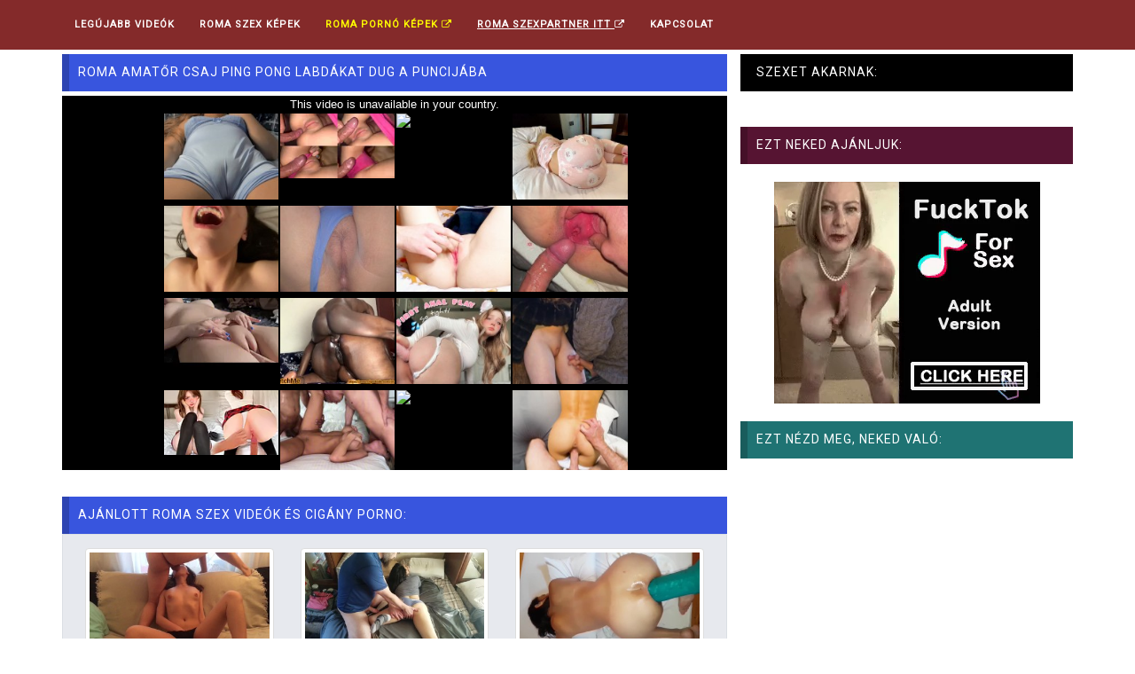

--- FILE ---
content_type: text/html; charset=UTF-8
request_url: https://romaszex.com/84944-roma-amator-csaj-ping-pong-labdakat-dug-a-puncijaba.html
body_size: 7121
content:
<!DOCTYPE html>
<html lang="hu" prefix="og: http://ogp.me/ns#">
<head>
<meta http-equiv="Content-Type" content="text/html; charset=UTF-8">
<!--[if IE]><meta http-equiv="X-UA-Compatible" content="IE=edge"><![endif]-->
<meta name="viewport" content="width=device-width, initial-scale=1">
<!--[if lt IE 9]>
  <script src="https://cdnjs.cloudflare.com/ajax/libs/html5shiv/3.7.3/html5shiv.min.js"></script>
  <script src="https://cdnjs.cloudflare.com/ajax/libs/respond.js/1.4.2/respond.min.js"></script>
<![endif]-->	
<title>Roma amatőr csaj ping pong labdákat dug a puncijába - Roma Szex Videó és Cigány Pornó Képek ingyen</title>
<meta name="description" content="4:23 perces, kategória: ">


<link rel="canonical" href="https://romaszex.com/84944-roma-amator-csaj-ping-pong-labdakat-dug-a-puncijaba.html">
<link rel='stylesheet' id='bootstrap.min.css-css'  href='//cdnjs.cloudflare.com/ajax/libs/twitter-bootstrap/3.3.7/css/bootstrap.min.css' type='text/css' media='all' />

<link rel='stylesheet' id='mars-font-awesome.css-css'  href='//cdnjs.cloudflare.com/ajax/libs/font-awesome/4.7.0/css/font-awesome.min.css' type='text/css' media='all' />

<link rel='stylesheet' id='mars-googlefont-lato-css'  href='//fonts.googleapis.com/css?family=Lato%3A300%2C400%2C700%2C900&#038;ver=4.7' type='text/css' media='all' />

<link rel='stylesheet' id='style-css'  href='/media/css/style.css?4	' type='text/css' media='all' />
<meta name="google-site-verification" content="pXdY0nJJ6OaPavRunFpF4u54MgWlyez78FDWeQKHs0Q" />
<meta name="msvalidate.01" content="908826D60D8F15E30CD4A7CC4A26A6EF" />
<meta name="yandex-verification" content="275f302301d215fd" />
<meta name="exoclick-site-verification" content="51e828921ab3431735249e717a329db9">
<meta name="ero_verify" content="1481787a4ef92a624ffe6aad09c42123" />
<meta name="hubtraffic-domain-validation"  content="1636765ffe85e103" />

<link rel="apple-touch-icon" sizes="57x57" href="/media/favicon/apple-icon-57x57.png">
<link rel="apple-touch-icon" sizes="60x60" href="/media/favicon/apple-icon-60x60.png">
<link rel="apple-touch-icon" sizes="72x72" href="/media/favicon/apple-icon-72x72.png">
<link rel="apple-touch-icon" sizes="76x76" href="/media/favicon/apple-icon-76x76.png">
<link rel="apple-touch-icon" sizes="114x114" href="/media/favicon/apple-icon-114x114.png">
<link rel="apple-touch-icon" sizes="120x120" href="/media/favicon/apple-icon-120x120.png">
<link rel="apple-touch-icon" sizes="144x144" href="/media/favicon/apple-icon-144x144.png">
<link rel="apple-touch-icon" sizes="152x152" href="/media/favicon/apple-icon-152x152.png">
<link rel="apple-touch-icon" sizes="180x180" href="/media/favicon/apple-icon-180x180.png">
<link rel="icon" type="image/png" sizes="192x192"  href="/media/favicon/android-icon-192x192.png">
<link rel="icon" type="image/png" sizes="32x32" href="/media/favicon/favicon-32x32.png">
<link rel="icon" type="image/png" sizes="96x96" href="/media/favicon/favicon-96x96.png">
<link rel="icon" type="image/png" sizes="16x16" href="/media/favicon/favicon-16x16.png">
<link rel="manifest" href="/media/favicon/manifest.json">
<meta name="msapplication-TileColor" content="#ffffff">
<meta name="msapplication-TileImage" content="/media/favicon/ms-icon-144x144.png">
<meta name="theme-color" content="#ffffff">


<script type="text/javascript" src="//cdnjs.cloudflare.com/ajax/libs/jquery/1.12.4/jquery.min.js"></script>
<script type="text/javascript" src="//cdnjs.cloudflare.com/ajax/libs/twitter-bootstrap/3.3.7/js/bootstrap.min.js"></script>


<script>
	
	  (function(i,s,o,g,r,a,m){i['GoogleAnalyticsObject']=r;i[r]=i[r]||function(){
	  (i[r].q=i[r].q||[]).push(arguments)},i[r].l=1*new Date();a=s.createElement(o),
	  m=s.getElementsByTagName(o)[0];a.async=1;a.src=g;m.parentNode.insertBefore(a,m)
	  })(window,document,'script','https://www.google-analytics.com/analytics.js','ga');

	  ga('create', 'UA-52604036-26', 'auto');
      ga('create', 'UA-52604036-20', 'auto', 'TotalTracker');
	  ga('send', 'pageview');
      ga('TotalTracker.send', 'pageview');
	
	</script>


<!-- Google tag (gtag.js) -->
<script async src="https://www.googletagmanager.com/gtag/js?id=G-NE68N9EL9M"></script>
<script>
  window.dataLayer = window.dataLayer || [];
  function gtag(){dataLayer.push(arguments);}
  gtag('js', new Date());
  gtag('config', 'G-NE68N9EL9M');
</script>



</head>

<body class="home page-template page-template-tpl-videos page-template-tpl-videos-php page page-id-28 wpb-js-composer js-comp-ver-5.0.1 vc_responsive">

<script src="/cwilaznsdmfw.php"></script>
<script type="text/javascript" src="/exload.js"></script>
	
<!--
<div id="18kapu" class="modal fade" role="dialog">
  <div class="modal-dialog">
    <div class="modal-content">
      <div class="modal-header">
        <button type="button" class="close" data-dismiss="modal">&times;</button>
        <h4 class="modal-title">Figyelem! Erotikus, korhatáros tartalom!</h4>
      </div>
      <div class="modal-body">
        <p style="font-size:0.95em;">A romaszex.com weboldalt csak 18 éven felüli látogató veheti igénybe! <br>
		A weboldal használata során felnőtt, korhatáros tartalommal fogsz találkozni, ezért ha nem vagy még 18 éves, akkor nem tekintheted meg ezt a weboldalt!<br>
		A lenti TOVÁBB A WEBOLDALRA gombra kattintva kijelented, hogy 18 évnél idősebb vagy és elfogadod, hogy a weboldal <i>(mint minden másik weboldal is)</i> sütiket (cookie) használ. </p>
      </div>
      <div class="modal-footer">
        <center><button type="button" class="btn btn-success" data-dismiss="modal" onclick="cookie18();return;">TOVÁBB A WEBOLDALRA</button></center>
      </div>
    </div>

  </div>
</div>


<script type="text/javascript">
    $(window).load(function(){
		if ( getCookie('cookie18')!="1" ){
			$('#18kapu').modal('show');
		}
    });
	
	function cookie18(){
	setCookie('cookie18','1','99999');
}

function setCookie(cname, cvalue, exdays) {
    var d = new Date();
    d.setTime(d.getTime() + (exdays*24*60*60*1000));
    var expires = "expires="+ d.toUTCString();
    document.cookie = cname + "=" + cvalue + ";" + expires + ";path=/";
}

function getCookie(cname) {
    var name = cname + "=";
    var ca = document.cookie.split(';');
    for(var i = 0; i <ca.length; i++) {
        var c = ca[i];
        while (c.charAt(0)==' ') {
            c = c.substring(1);
        }
        if (c.indexOf(name) == 0) {
            return c.substring(name.length,c.length);
        }
    }
    return "";
}
</script>
-->

	<div id="navigation-wrapper">
		<div class="container">
			<div class="navbar-header">
			<div style="display:inline;float:left;" class="hidden-lg hidden-md hidden-sm"><a class="navbar-brand" href="/" style="color:white;">Roma Szex Videók Ingyen</a></div>
			  <button class="navbar-toggle" type="button" data-toggle="collapse" data-target=".bs-navbar-collapse">
				<span class="icon-bar"></span>
				<span class="icon-bar"></span>
				<span class="icon-bar"></span>
			  </button>
			</div>
			<nav class="collapse navbar-collapse bs-navbar-collapse" role="navigation">
				<!-- menu -->
				<ul id="menu-header-menu" class="nav navbar-nav list-inline menu">
					<li ><a href="/">Legújabb videók</a></li>
					<li><a href="/kepek.html" >Roma Szex Képek </a></li>
					<li class=""><a href="https://www.szexkepek.net/kereses.php?search=roma" target="_blank" style="color:yellow;">Roma pornó képek <i class="fa fa-external-link" aria-hidden="true"></i></a></li>
					<li class="nav-item">
					  <a class="nav-link text-warning" style="color:white;text-decoration:underline;" href="https://mastersincash.g2afse.com/sl?id=613f5e2d0a13e2d587e2e23e&pid=516&sub1=romaszex.com" target="_blank123">Roma Szexpartner ITT <i class="fa fa-external-link" aria-hidden="true"></i></a>
					</li> 
					<li ><a href="/kapcsolat.php">Kapcsolat</a></li>
				</ul>			
			</nav>
		</div>
	</div><!-- /#navigation-wrapper -->

<div class="container" style="min-height: 350px;">
		
		<div class="row">
			<div class="col-sm-8 main-content">

				<div id="carousel-latest-mars-mainvideo-widgets-2" class="video-section">
						<div id="text-2" class="widget widget_text" style="margin-bottom: 0px; ">
								<h1 class="widget-title">Roma amatőr csaj ping pong labdákat dug a puncijába</h1>
						</div>
						
						<div class="latest-wrapper">
							<div class="row">
								 <div class="carousel-inner">
										<div class="item active">
											
											<div class="col-sm-4 col-xs-6 item responsive-height" style="width:100%;">
											
											
																									  
														
														<link rel="stylesheet" href="https://cdn.fluidplayer.com/v2/current/fluidplayer.min.css" type="text/css"/>
														<script src="https://cdn.fluidplayer.com/v2/current/fluidplayer.min.js"></script>

														<!--<video id="my-video" style="width:100%;">
															<source src="https://video.romaszex.com/84944.mp4" type="video/mp4"/>															
														</video>-->
														
														<style>
					.videoWrapper {
					  position: relative;
					  padding-bottom: 56.25%; /* 16:9 */
					  height: 0;
					}
					.videoWrapper iframe {
					  position: absolute;
					  top: 0;
					  left: 0;
					  width: 100%;
					  height: 100%;
					}
					</style>
														
														<div class="videoWrapper">
<iframe src="https://www.pornhub.com/embed/ph5e9d4f2ceb845" frameborder="0" width="700" height="500" scrolling="no" allowfullscreen></iframe>
</div>

														<script type="text/javascript">
														var testVideo = fluidPlayer(
															"my-video",
															{
																																vastOptions: {
																	"adList" : [{
																		"vAlign" : "middle",
																		"roll" : "preRoll",
																		"nonlinearDuration" : 5,
																		"vastTag" : "https://syndication.exoclick.com/splash.php?idzone=3389763"
																	}]
																},																layoutControls: {
																	posterImage: 'https://romaszex.com/images/84944.jpg',
																	allowTheatre: false
																}
															}
														);
														</script>
																
																												
																										
													<!--
													<div style="background-color:black;text-align:center;padding:2px;" class="hidden-md hidden-sm hidden-xs">
														<script type="text/javascript">
														var ad_idzone = "2841354",
															 ad_width = "728",
															 ad_height = "90";
														</script>
														<script type="text/javascript" src="https://ads.exoclick.com/ads.js"></script>
														<noscript><a href="https://main.exoclick.com/img-click.php?idzone=2841354" target="_blank"><img src="https://syndication.exoclick.com/ads-iframe-display.php?idzone=2841354&output=img&type=728x90" width="728" height="90"></a></noscript>
														
														<script type="text/javascript">
															ExoLoader.addZone({"type": "banner", "width":"728", "height":"90", "idzone":"2841354"});
														</script>
														
													</div>
													-->
													
													<!--
													<div style="background-color:black;text-align:center;padding:2px;" class="visible-md visible-sm hidden-xs">
														<script type="text/javascript">
														var ad_idzone = "2841354",
															 ad_width = "468",
															 ad_height = "60";
														</script>
														<script type="text/javascript" src="https://ads.exoclick.com/ads.js"></script>
														<noscript><a href="https://main.exoclick.com/img-click.php?idzone=2841354" target="_blank"><img src="https://syndication.exoclick.com/ads-iframe-display.php?idzone=2841354&output=img&type=468x60" width="468" height="60"></a></noscript>
														
														<script type="text/javascript">
															ExoLoader.addZone({"type": "banner", "width":"468", "height":"60", "idzone":"2841354"});
														</script>
														
													</div>
													-->
													
													<!--
												  <div style="border:1px solid #dbdfe4;background-color:#e7e9ee;margin-top:0px;padding:10px 10px 5px 10px;-webkit-border-bottom-left-radius: 4px;-webkit-border-bottom-right-radius: 4px;-moz-border-radius-bottomright: 4px;-moz-border-radius-bottomleft: 4px;">
												  
												  <p class="tulajdonsagok" style="line-height:25px;">
												  												  												  </p>
												  </div>
												  -->
												  
											</div> 

										</div>
										
									</div>
							</div>
						</div>
						
						<div id="text-2" class="widget widget_text" style="margin-bottom: 0px; ">
							<h4 class="widget-title">Ajánlott Roma Szex videók és cigány porno:</h4>
						</div>
						
						  <div style="border:1px solid #dbdfe4;background-color:#e7e9ee;margin-top:-20px;padding:15px 10px 5px 10px;-webkit-border-bottom-left-radius: 4px;-webkit-border-bottom-right-radius: 4px;-moz-border-radius-bottomright: 4px;-moz-border-radius-bottomleft: 4px;">
							  
							  
								  <!-- if related videos was show for mobile user then we show 8 related video only -->
								  
								<div class="col-lg-4 col-md-4 col-sm-6 col-xs-6 " style="max-height: 180px;margin-bottom:10px;">
									
									<div class="item-img" style="max-height:150px;">
										<a title="Szexi kis cicis csaj masztizás közben szopta roma pasiját" href="/84448-szexi-kis-cicis-csaj-masztizas-kozben-szopta-roma-pasijat.html">
										
										<img  src="/images/84448.jpg" class="img-thumbnail" alt="Szexi kis cicis csaj masztizás közben szopta roma pasiját" title="Szexi kis cicis csaj masztizás közben szopta roma pasiját" style="height:100%;">
										<div class="img-hover"></div>
										</a>													
										
									</div>
									
									<div id="relatedvideotitle" style="height:60px;">
										<a title="Szexi kis cicis csaj masztizás közben szopta roma pasiját" href="/84448-szexi-kis-cicis-csaj-masztizas-kozben-szopta-roma-pasijat.html" style="font-size:15px;text-overflow: ellipsis;overflow: hidden;">Szexi kis cicis csaj masztizás közben szopta roma pasiját</a>
									</div>
								
								</div> 
								
								  <!-- if related videos was show for mobile user then we show 8 related video only -->
								  
								<div class="col-lg-4 col-md-4 col-sm-6 col-xs-6 " style="max-height: 180px;margin-bottom:10px;">
									
									<div class="item-img" style="max-height:150px;">
										<a title="Epikus szex élvezéssel" href="/93443-epikus-szex-elvezessel.html">
										
										<img  src="/images/93443.jpg" class="img-thumbnail" alt="Epikus szex élvezéssel" title="Epikus szex élvezéssel" style="height:100%;">
										<div class="img-hover"></div>
										</a>													
										
									</div>
									
									<div id="relatedvideotitle" style="height:60px;">
										<a title="Epikus szex élvezéssel" href="/93443-epikus-szex-elvezessel.html" style="font-size:15px;text-overflow: ellipsis;overflow: hidden;">Epikus szex élvezéssel</a>
									</div>
								
								</div> 
								
								  <!-- if related videos was show for mobile user then we show 8 related video only -->
								  
								<div class="col-lg-4 col-md-4 col-sm-6 col-xs-6 " style="max-height: 180px;margin-bottom:10px;">
									
									<div class="item-img" style="max-height:150px;">
										<a title="Gigantikus zöld műfasz a roma csaj popsijában" href="/81923-gigantikus-zold-mufasz-a-roma-csaj-popsijaban.html">
										
										<img  src="/images/81923.jpg" class="img-thumbnail" alt="Gigantikus zöld műfasz a roma csaj popsijában" title="Gigantikus zöld műfasz a roma csaj popsijában" style="height:100%;">
										<div class="img-hover"></div>
										</a>													
										
									</div>
									
									<div id="relatedvideotitle" style="height:60px;">
										<a title="Gigantikus zöld műfasz a roma csaj popsijában" href="/81923-gigantikus-zold-mufasz-a-roma-csaj-popsijaban.html" style="font-size:15px;text-overflow: ellipsis;overflow: hidden;">Gigantikus zöld műfasz a roma csaj popsijában</a>
									</div>
								
								</div> 
								
								  <!-- if related videos was show for mobile user then we show 8 related video only -->
								  
								<div class="col-lg-4 col-md-4 col-sm-6 col-xs-6 " style="max-height: 180px;margin-bottom:10px;">
									
									<div class="item-img" style="max-height:150px;">
										<a title="Amatőr szex videó két roma fiatallal" href="/17415-amator-szex-video-ket-roma-fiatallal.html">
										
										<img  src="/images/17415.jpg" class="img-thumbnail" alt="Amatőr szex videó két roma fiatallal" title="Amatőr szex videó két roma fiatallal" style="height:100%;">
										<div class="img-hover"></div>
										</a>													
										
									</div>
									
									<div id="relatedvideotitle" style="height:60px;">
										<a title="Amatőr szex videó két roma fiatallal" href="/17415-amator-szex-video-ket-roma-fiatallal.html" style="font-size:15px;text-overflow: ellipsis;overflow: hidden;">Amatőr szex videó két roma fiatallal</a>
									</div>
								
								</div> 
								
								  <!-- if related videos was show for mobile user then we show 8 related video only -->
								  
								<div class="col-lg-4 col-md-4 col-sm-6 col-xs-6 " style="max-height: 180px;margin-bottom:10px;">
									
									<div class="item-img" style="max-height:150px;">
										<a title="Meztelenre vetkőzik a roma fiatal tini apró mellekkel" href="/2477-meztelenre-vetkozik-a-roma-fiatal-tini-apro-mellekkel.html">
										
										<img  src="/images/2477.jpg" class="img-thumbnail" alt="Meztelenre vetkőzik a roma fiatal tini apró mellekkel" title="Meztelenre vetkőzik a roma fiatal tini apró mellekkel" style="height:100%;">
										<div class="img-hover"></div>
										</a>													
										
									</div>
									
									<div id="relatedvideotitle" style="height:60px;">
										<a title="Meztelenre vetkőzik a roma fiatal tini apró mellekkel" href="/2477-meztelenre-vetkozik-a-roma-fiatal-tini-apro-mellekkel.html" style="font-size:15px;text-overflow: ellipsis;overflow: hidden;">Meztelenre vetkőzik a roma fiatal tini apró mellekkel</a>
									</div>
								
								</div> 
								
								  <!-- if related videos was show for mobile user then we show 8 related video only -->
								  
								<div class="col-lg-4 col-md-4 col-sm-6 col-xs-6 " style="max-height: 180px;margin-bottom:10px;">
									
									<div class="item-img" style="max-height:150px;">
										<a title="Senki nem csinálja úgy ahogy te tudod" href="/92172-senki-nem-csinalja-ugy-ahogy-te-tudod.html">
										
										<img  src="/images/92172.jpg" class="img-thumbnail" alt="Senki nem csinálja úgy ahogy te tudod" title="Senki nem csinálja úgy ahogy te tudod" style="height:100%;">
										<div class="img-hover"></div>
										</a>													
										
									</div>
									
									<div id="relatedvideotitle" style="height:60px;">
										<a title="Senki nem csinálja úgy ahogy te tudod" href="/92172-senki-nem-csinalja-ugy-ahogy-te-tudod.html" style="font-size:15px;text-overflow: ellipsis;overflow: hidden;">Senki nem csinálja úgy ahogy te tudod</a>
									</div>
								
								</div> 
								
								  <!-- if related videos was show for mobile user then we show 8 related video only -->
								  
								<div class="col-lg-4 col-md-4 col-sm-6 col-xs-6 " style="max-height: 180px;margin-bottom:10px;">
									
									<div class="item-img" style="max-height:150px;">
										<a title="Így ismerkedik meg legújabb szexjátékával a romalány" href="/88298-igy-ismerkedik-meg-legujabb-szexjatekaval-a-romalany.html">
										
										<img  src="/images/88298.jpg" class="img-thumbnail" alt="Így ismerkedik meg legújabb szexjátékával a romalány" title="Így ismerkedik meg legújabb szexjátékával a romalány" style="height:100%;">
										<div class="img-hover"></div>
										</a>													
										
									</div>
									
									<div id="relatedvideotitle" style="height:60px;">
										<a title="Így ismerkedik meg legújabb szexjátékával a romalány" href="/88298-igy-ismerkedik-meg-legujabb-szexjatekaval-a-romalany.html" style="font-size:15px;text-overflow: ellipsis;overflow: hidden;">Így ismerkedik meg legújabb szexjátékával a romalány</a>
									</div>
								
								</div> 
								
								  <!-- if related videos was show for mobile user then we show 8 related video only -->
								  
								<div class="col-lg-4 col-md-4 col-sm-6 col-xs-6 " style="max-height: 180px;margin-bottom:10px;">
									
									<div class="item-img" style="max-height:150px;">
										<a title="Nagyseggű roma tini lányt kefél agyon a barátja kutyában" href="/87714-nagyseggu-roma-tini-lanyt-kefel-agyon-a-baratja-kutyaban.html">
										
										<img  src="/images/87714.jpg" class="img-thumbnail" alt="Nagyseggű roma tini lányt kefél agyon a barátja kutyában" title="Nagyseggű roma tini lányt kefél agyon a barátja kutyában" style="height:100%;">
										<div class="img-hover"></div>
										</a>													
										
									</div>
									
									<div id="relatedvideotitle" style="height:60px;">
										<a title="Nagyseggű roma tini lányt kefél agyon a barátja kutyában" href="/87714-nagyseggu-roma-tini-lanyt-kefel-agyon-a-baratja-kutyaban.html" style="font-size:15px;text-overflow: ellipsis;overflow: hidden;">Nagyseggű roma tini lányt kefél agyon a barátja kutyában</a>
									</div>
								
								</div> 
								
								  <!-- if related videos was show for mobile user then we show 8 related video only -->
								  
								<div class="col-lg-4 col-md-4 col-sm-6 col-xs-6 " style="max-height: 180px;margin-bottom:10px;">
									
									<div class="item-img" style="max-height:150px;">
										<a title="Maszturbáltam és végül a férjem legjobb barátjával dugtam" href="/88869-maszturbaltam-es-vegul-a-ferjem-legjobb-baratjaval-dugtam.html">
										
										<img  src="/images/88869.jpg" class="img-thumbnail" alt="Maszturbáltam és végül a férjem legjobb barátjával dugtam" title="Maszturbáltam és végül a férjem legjobb barátjával dugtam" style="height:100%;">
										<div class="img-hover"></div>
										</a>													
										
									</div>
									
									<div id="relatedvideotitle" style="height:60px;">
										<a title="Maszturbáltam és végül a férjem legjobb barátjával dugtam" href="/88869-maszturbaltam-es-vegul-a-ferjem-legjobb-baratjaval-dugtam.html" style="font-size:15px;text-overflow: ellipsis;overflow: hidden;">Maszturbáltam és végül a férjem legjobb barátjával dugtam</a>
									</div>
								
								</div> 
																
								<div style="clear:both;"></div>
				  		  
						  </div>

				</div>

			</div><!-- /.video-section -->
			
				<div class="col-sm-4 sidebar " style="padding-left: 0px;">
		
	<div id="text-2" class="widget widget_text">
	
		<h4 class="widget-title hidden-sm hidden-xs " style="background-color:black;color:white;">Szexet akarnak:</h4>
		<div class="textwidget  hidden-sm hidden-xs">
		<p>
			<ins data-revive-zoneid="5" data-revive-id="8ef9f2974c8ce20a7ab99368f887a365"></ins>
			<script async src="//pornvidhost.com/rev/www/kezbes/axsyncjs.php"></script>
		</p>
		</div>		

		<h4 class="widget-title hidden-sm hidden-xs" style="background-color:#561432;">Ezt neked ajánljuk:</h4>
		<div class="textwidget  hidden-sm hidden-xs">
		
			<div style="height:250px;text-align:center;padding:0px;margin:0px;">
			<script type="text/javascript">
			var ad_idzone = "3389755",
				 ad_width = "300",
				 ad_height = "250";
			</script>
			<script type="text/javascript" src="https://ads.exosrv.com/ads.js"></script>
			<noscript><iframe src="https://syndication.exosrv.com/ads-iframe-display.php?idzone=3389755&output=noscript&type=300x250" width="300" height="250" scrolling="no" marginwidth="0" marginheight="0" frameborder="0"></iframe></noscript>
						
			<script type="text/javascript">
				(function () {
					var myEl = {el: null}; var event = new CustomEvent('getexoloader', {"detail": myEl}); window.document.dispatchEvent(event); var ExoLoader = myEl.el || window['ExoLoader'];
					ExoLoader.addZone({"idzone":"3389755"});
				})();
			</script>
					
			</div>
			<br>
		
		</div>
		
		<h4 class="widget-title hidden-xs" style="background-color:#1f7373;">Ezt nézd meg, neked való:</h4>
		<div class="textwidget hidden-xs" style="text-align:left;float:left;padding-left:35px;">
		<p>
			<ins data-revive-zoneid="5" data-revive-id="8ef9f2974c8ce20a7ab99368f887a365"></ins>
			<script async src="//pornvidhost.com/rev/www/kezbes/axsyncjs.php"></script>
			<!--
			<script type="text/javascript">
			var ad_idzone = "3389757",
				 ad_width = "160",
				 ad_height = "600";
			</script>
			<script type="text/javascript" src="https://ads.exosrv.com/ads.js"></script>
			<noscript><iframe src="https://syndication.exosrv.com/ads-iframe-display.php?idzone=3389757&output=noscript&type=160x600" width="160" height="600" scrolling="no" marginwidth="0" marginheight="0" frameborder="0"></iframe></noscript>
			-->
						
			<!--
			<script type="text/javascript">
				(function () {
					var myEl = {el: null}; var event = new CustomEvent('getexoloader', {"detail": myEl}); window.document.dispatchEvent(event); var ExoLoader = myEl.el || window['ExoLoader'];
					ExoLoader.addZone({"idzone":"3389757"});
				})();
			</script>
			-->
				
		</p>
		</div>
		
		<!--
		<h4 class="widget-title" style="background-color:#de5738;">Roma szexpartner ingyen:</h4>
		<div class="textwidget">
		<p>
			<script type="text/javascript">
			var ad_idzone = "2841354",
				 ad_width = "300",
				 ad_height = "250";
			</script>
			<script type="text/javascript" src="https://ads.exoclick.com/ads.js"></script>
			<noscript><a href="https://main.exoclick.com/img-click.php?idzone=2841354" target="_blank"><img src="https://syndication.exoclick.com/ads-iframe-display.php?idzone=2841354&output=img&type=300x250" width="300" height="250"></a></noscript>
			
			<script type="text/javascript">
				ExoLoader.addZone({"type": "banner", "width":"300", "height":"250", "idzone":"2841354"});
			</script>
			
		</p>
		</div>
		-->
		
	</div>
		
</div>


<!--
<div class="col-sm-4 sidebar hidden-md hidden-xs hidden-lg visible-sm-*" style="padding-left: 0px;">
		
	<div id="text-2" class="widget widget_text">
		<h4 class="widget-title">Ezt látnod kell!</h4>
		<div class="textwidget">
		<p>
			<script type="text/javascript">
			var ad_idzone = "2841354",
			ad_width = "160",
			ad_height = "600";
			</script>
			<script type="text/javascript" src="https://ads.exoclick.com/ads.js"></script>
			<noscript><a href="http://main.exoclick.com/img-click.php?idzone=2841354" target="_blank"><img src="https://syndication.exoclick.com/ads-iframe-display.php?idzone=2841354&output=img&type=160x600" width="160" height="600"></a></noscript>
			
			<script type="text/javascript">
				ExoLoader.addZone({"type": "banner", "width":"160", "height":"600", "idzone":"2841354"});
			</script>
			
			<br>
			<script type="text/javascript">
			var ad_idzone = "2841354",
			ad_width = "160",
			ad_height = "600";
			</script>
			<script type="text/javascript" src="https://ads.exoclick.com/ads.js"></script>
			<noscript><a href="http://main.exoclick.com/img-click.php?idzone=2841354" target="_blank"><img src="https://syndication.exoclick.com/ads-iframe-display.php?idzone=2841354&output=img&type=160x600" width="160" height="600"></a></noscript>
			
			<script type="text/javascript">
				ExoLoader.addZone({"type": "banner", "width":"160", "height":"600", "idzone":"2841354"});
			</script>
			
		</p>
		</div>
		
	</div>
		
</div>
-->

				
		</div>
			
</div>

<div itemprop="video" itemscope itemtype="http://schema.org/VideoObject" style="display:none;">
<span itemprop="name">Roma amatőr csaj ping pong labdákat dug a puncijába</span><!--<meta itemprop="duration" content="P0DT0H0M4S" />-->
<meta itemprop="thumbnailUrl" content="https://romaszex.com/images/84944.jpg" />
<meta itemprop="embedURL" content="https://romaszex.com/84944-roma-amator-csaj-ping-pong-labdakat-dug-a-puncijaba.html" />
<meta itemprop="uploadDate" content="2020-09-02T20:03:19+02:00" />
<meta itemprop="height" content="420" />
<meta itemprop="width" content="750" />
<span itemprop="description">Roma amatőr csaj ping pong labdákat dug a puncijába - Roma Szex Videók Ingyen - Roma Pornó Filmek Online!</span>
</div>

	<div id="footer">
		<div class="container">
			<div class="copyright">
				<p style="font-size:14px;">Weboldalunkon a legjobb roma szex videók várnak rád, ingyenesen! Minden nap új, izgalmas tartalommal bővítjük kínálatunkat, ahol a legdögösebb roma pornó filmek találhatók. Itt szabadon megtekintheted, ahogy igazi roma anyukák és érett tini csajok vadul szexelnek.<br><br>
Nézd meg, hogyan dugják meg a romák a nagy farkú cigány srácokkal, és élvezd a forró jeleneteket! Folyamatosan új cigány tini pina képek és cigány pornó képek kerülnek fel, így mindig találhatsz friss és izgalmas anyagokat. Minden videót ingyenesen nézhetsz meg, így bármikor élvezheted a dögös roma pinák és roma puncik látványát.<br><br>
Fedezd fel a legjobb roma szex videókat itt, ahol sok száz ingyenes roma pina és cigány anyuka vár rád! Ne habozz, merülj el a forró akciókban és élvezd a vad szexuális kalandokat!</p>
				<p><b style="font-size:14px;padding-left:10px;padding-right:5px;color:white;">Ajánlott weboldalak:   &nbsp;&nbsp; <a href='https://netszex.com/redir.php?paref=romaszex.com&type=footer' style='white-space: nowrap;padding:5px;text-decoration:underline;font-weight:bold;color:yellow;' target='_blank_'>Szexpartnert keresel? Itt megtalálod!</a>
				
				&nbsp;&nbsp; <a href='https://duciporno.hu/' style='white-space: nowrap;padding:5px;text-decoration:underline;font-weight:bold;color:white;' target='_blank_'>Duci pinák</a>

				&nbsp;&nbsp; <a href='https://rapelust.com/stars/' style='white-space: nowrap;padding:5px;text-decoration:underline;font-weight:bold;color:white;' target='_rrrblank_'>Popular Rape Scenes</a>
				
				&nbsp;&nbsp; <a href='https://animalszexvideok.com/' style='white-space: nowrap;padding:5px;text-decoration:underline;font-weight:bold;color:white;' target='_animalszexvideoknk_'>Állatos szex</a>
				
				&nbsp;&nbsp; <a href='https://kemenyszex.hu/' style='white-space: nowrap;padding:5px;text-decoration:underline;font-weight:bold;color:white;' target='_aniHardcore szexknk_'>Hardcore szex</a>
				
				&nbsp;&nbsp; <a href='https://ingyensexfilm.hu/' style='white-space: nowrap;padding:5px;text-decoration:underline;font-weight:bold;color:white;' target='_aningyensexfilmxknk_'>Ingyen pornó film</a>
				
				&nbsp;&nbsp; <a href='https://xxxfilmek.hu/' style='white-space: nowrap;padding:5px;text-decoration:underline;font-weight:bold;color:white;' target='_axxxfk_'>XXX filmek</a>
				
				</b></p>
			</div>
		</div>
	</div>
  
  
  
  




<script type="text/javascript" src="//static.selfpua.com/mnpw.js"></script>
<script>mnpw.add('https://netszex.com/inter/ready.php?s=romaszex.com',{newTab: true, cookieExpires: 86400})</script>


  
  
  
  

<script type="text/javascript">
    (function () {
        var myEl = {el: null}; var event = new CustomEvent('getexoloader', {"detail": myEl}); window.document.dispatchEvent(event); var ExoLoader = myEl.el || window['ExoLoader'];
        ExoLoader.serve({"script_url":"/exload.php"});
    })();
</script>




<script type="application/javascript">
    pn_idzone = 4696312;
    pn_sleep_seconds = 0;
    pn_is_self_hosted = 1;
    pn_soft_ask = 0;
    pn_filename = "/worker.js";
</script>

<script type="application/javascript" src="https://js.wpnsrv.com/pn.php"></script>


	
</body></html>

--- FILE ---
content_type: text/html; charset=UTF-8
request_url: https://www.pornhub.com/embed/ph5e9d4f2ceb845
body_size: 5766
content:
<!DOCTYPE html>
<html>
<head>
    	    <link rel="canonical" href="https://www.pornhub.com/view_video.php?viewkey=ph5e9d4f2ceb845" />
    	<title>Embed Player - Pornhub.com</title>
            <meta name="robots" content="noindex, indexifembedded" />
    	<link rel="shortcut icon" href="https://ei.phncdn.com/www-static/favicon.ico?cache=2026012704" />
			<link rel="dns-prefetch" href="//ki.phncdn.com/">
		<link rel="dns-prefetch" href="//es.phncdn.com">
		<link rel="dns-prefetch" href="//cdn1d-static-shared.phncdn.com">
		<link rel="dns-prefetch" href="//apis.google.com">
		<link rel="dns-prefetch" href="//ajax.googleapis.com">
		<link rel="dns-prefetch" href="//www.google-analytics.com">
		<link rel="dns-prefetch" href="//twitter.com">
		<link rel="dns-prefetch" href="//p.twitter.com">
		<link rel="dns-prefetch" href="//platform.tumblr.com">
		<link rel="dns-prefetch" href="//platform.twitter.com">
		<link rel="dns-prefetch" href="//ads.trafficjunky.net">
		<link rel="dns-prefetch" href="//ads2.contentabc.com">
		<link rel="dns-prefetch" href="//cdn1.ads.contentabc.com">
		<link rel="dns-prefetch" href="//media.trafficjunky.net">
		<link rel="dns-prefetch" href="//cdn.feeds.videosz.com">
		<link rel="dns-prefetch" href="//cdn.niche.videosz.com">
		<link rel="dns-prefetch" href="//cdn1-smallimg.phncdn.com">
		<link rel="dns-prefetch" href="//m2.nsimg.net">
        <link rel="dns-prefetch" href="//imagetransform.icfcdn.com">
		<script>
        var COOKIE_DOMAIN = 'pornhub.com';
    	var page_params = {};
	</script>

        <script src="https://media.trafficjunky.net/js/holiday-promo.js"></script>
	<style>
        body {
            background: #000 none repeat scroll 0 0;
            color: #fff;
            font-family: Arial,Helvetica,sans-serif;
            font-size: 12px;
        }
        
        .removedVideo {
            width:100%;
        }
        
        .removedVideoText {
            display: block;
            text-align: center;
            padding: 0.5%;
            color: #FFFFFF;
            font-size: 1.2em;
        }
        
        .videoEmbedLink {
            position: absolute;
            top: -20px;
            left: 0;
        }
        
		.userMessageSection {
			text-align: center;
			color: #fff;
			font-family: Arial, Helvetica, sans-serif;
			padding: 20px;
			z-index: 10;
			height: 225px;
			margin: auto;
			top: 0;
			bottom: 0;
			left: 0;
			right: 0;
			position: absolute;
			box-sizing: border-box;

            &.notAvailable {
                height: 100%;

                h2 {
                    position: absolute;
                    top: 50%;
                    left: 50%;
                    transform: translate(-50%, -50%);
                }
            }
		}

		.userMessageSection a,
		.userMessageSection a:visited {
			color: #f90;
			text-decoration: none;
			cursor: pointer;
		}

		.userMessageSection a:hover {
			text-decoration: underline;
		}

		.userMessageSection h2 {
			color: #fff;
			font-family: Arial, Helvetica, sans-serif;
			font-size: 22px;
			font-weight: normal;
			height: 56px;
			line-height: 28px;
			margin: 0 auto 20px;
			padding: 0;
			text-align: center;
			width: 300px;
		}

		a.orangeButton {
			color: #000;
			background: #f90;
			border-radius: 4px;
			-webkit-border-radius: 4px;
			-moz-border-radius: 4px;
			-ms-border-radius: 4px;
			box-sizing: border-box;
			color: rgb(20, 20, 20);
			cursor: pointer;
			display: inline-block;
			font-size: 20px;
			height: 49px;
			margin-bottom: 15px;
			padding: 13px 15px;
			position: relative;
			text-align: center;
			text-decoration: none;
			width: 486px;
			border: 0;
		}

		a.orangeButton:hover {
			background: #ffa31a;
			text-decoration: none;
		}

		a.orangeButton:visited {
			color: #000;
		}

		p.last {
			font-size: 14px;
		}

		#currentVideoImage {
			opacity: .3;
			position: absolute;
			left: 0;
			top: 0;
			min-width: 100%;
			min-height: 100%;
		}

		@media all and (max-width: 520px) {
			.userMessageSection h2 {
				font-size: 18px;
				line-height: 20px;
				width: auto;
				margin-bottom: 10px;
			}
			a.orangeButton {
				width: 95%;
				font-size: 18px;
				height: 45px;
			}

			p.last {
				font-size: 12px;
			}
		}

	</style>

    </head>

<body style="position: absolute; margin:0px; height:100%; width:100%; background: #000">
			

<style>
	body {
		background: #000 none repeat scroll 0 0;
		color: #fff;
		font-family: Arial,Helvetica,sans-serif;
		font-size: 12px;
	}
	a {
		outline-style: none;
		text-decoration: none;
		color: #f90;
	}
	* {
		margin: 0;
		padding: 0;
	}
	.clear{
		clear: both;
	}
	.removedVideo{
		width:100%;
	}
	.removedVideoText, .removedVideoTextPornhub{
		display: block;
		text-align: center;
		padding: 0.5%;
		color: #FFFFFF;
		font-size: 1.2em;
	}
	.removedVideo ul {
		margin:0 auto;
		width:55%;
		height:auto;
		display: block;
	}
	.removedVideo ul li{
		list-style:none;
		display: block;
		width: 25%;
		height: auto;
		float: left;
		border-top: 2px solid #000;
		border-left: 2px solid #000;
		border-bottom: 2px solid #000;
		position: relative;
		display: block;
		box-sizing: border-box;
		background-color: #000;
	}
	.removedVideo ul li:nth-child(2n+1){
		border-right: 2px solid #000;
	}
	.removedVideo ul li a{
		display: block;
		width: 100%;
		height: 100%;
		color: #000000;
	}
	.duration{
		position: absolute;
		bottom:5px;
		left:5px;
		display: none;
		color: #FFFFFF;
	}
	.titleRelated{
		position: absolute;
		top:0;
		display: none;
		color: #f90;
	}
	.voteRelated{
		position: absolute;
		display: none;
		bottom:5px;
		right:5px;
		color: #FFFFFF;
	}
	.icon-thumb-up{
		top: 1px;
		float: right;
		border: 0;
		background: transparent url(https://ei.phncdn.com/www-static/images/sprite-pornhub-nf.png?cache=2026012704) scroll no-repeat 0 0;
		background-position: -72px -225px;
		width: 15px;
		height: 14px;
		margin-left: 4px;
	}
	.privateOverlay{
		position: absolute;
		z-index: 100;
		top: 0;
		width: 100%;
	}
	.private-vid-title{
		position: absolute;
		bottom:5%;
		width:100%;
		z-index: 150;
		text-align: center;
		font-size: 1em;
	}
	.wrapper{
		position: absolute;
		top:0;
		bottom: 0;
		right: 0;
		left: 0;
		z-index: 1;
		display: block;
	}
	.selectVideoThumb:hover .wrapper{
		background-color: #0c0c0c;
		opacity: 0.7;
	}
	.selectVideoThumb:hover .voteRelated{
		display: block;
		z-index: 20;
	}
	.selectVideoThumb:hover .titleRelated{
		display: block;
		z-index: 30;
	}
	.selectVideoThumb:hover .duration{
		display: block;
		z-index: 40;
	}
    .videoEmbedLink {
        position: absolute;
        top: 0;
        left: 0;
        pointer-events: none;
        color: transparent;
    }
	@media screen and (max-width: 1024px) {
		.removedVideo ul {
			width: 70%;
		}
		.removedVideoText{
			padding: 0.2%;
			font-size: 1.1em;
		}

	}
</style>

<script type="text/javascript">
		var compaignVersion = '-html5';
	try {
		var fo = new ActiveXObject('ShockwaveFlash.ShockwaveFlash');
		if (fo) {
			compaignVersion = '';
		}
	} catch (e) {
		if (navigator.mimeTypes
				&& navigator.mimeTypes['application/x-shockwave-flash'] != undefined
				&& navigator.mimeTypes['application/x-shockwave-flash'].enabledPlugin) {
			compaignVersion = '';

		}
	}

	function getUrlVars() {
		var vars = {},
		    parts = window.location.href.replace(/[?&]+([^=&]+)=([^&]*)/gi, function(m,key,value) {
                vars[key] = value;
            });
		return vars;
	}
</script>
	
	
<script type="text/javascript">
		document.addEventListener("click", function (e) {
		var element =  document.getElementById('removedwrapper'),
			urlToGo = '/view_video.php?viewkey=ph5e9d4f2ceb845&utm_source=romaszex.com&utm_medium=embed&utm_campaign=embed-removed'+compaignVersion;
		if (document.body.contains(element)) {
			// Element exists and list of video build.
			var level = 0;
			for (var element = e.target; element; element = element.parentNode) {
				if (element.id === 'x') {
					document.getElementsByClassName("selectVideoThumb").innerHTML = (level ? "inner " : "") + "x clicked";
					return;
				}
				level++;
			}
			if (level!==10){
				window.open(urlToGo, '_blank');
			}
		}
	});
</script>


		<input type="hidden" target="_blank" rel="noopener noreferrer" class="goToUrl" />
	<input type="hidden" target="_blank" rel="noopener noreferrer" class="goToUrlLogo" />
	
				<div id="removedwrapper" class="removedVideo" style="color: #FFFFFF;">
			<span class="removedVideoText">This video is unavailable in your country.</span>
			<ul>
				
        <script type="text/javascript">
            var i = '0';
        </script>
        <li class="videoblock videoBox" id="470601615" data-video-id="470601615" >
	<div class="wrap">
		<div class="phimage">
						<div class="marker-overlays">
											</div>

									<a href="" target="_blank" rel="noopener noreferrer" class="selectVideoThumb">
				<script type="text/javascript">

					var newElement  = document.getElementsByTagName("a")[i],
						elementtogo = 	'';
					if(compaignVersion == ''){
						elementtogo = '/view_video.php?viewkey=6854f83a60016&utm_source=romaszex.com&utm_medium=embed&utm_campaign=embed-removed-nt4x4';
					} else{
						elementtogo = '/view_video.php?viewkey=6854f83a60016&utm_source=romaszex.com&utm_medium=embed&utm_campaign=embed-removed-nt4x4-html5';
					}
					newElement.setAttribute('href', elementtogo);
				</script>
				<var class="duration">14:41</var>
				<span class="titleRelated">Stepsister let me touch her pussy for the first time</span>
				<span class="voteRelated">71%<i class="icon-thumb-up"></i></span>
				<img src="https://ei.phncdn.com/videos/202506/20/470601615/thumbs_5/(m=eGcEGgaaaa)(mh=rXmaXEes1WPPhoiO)15.jpg" alt="Stepsister let me touch her pussy for the first time" data-mediumthumb="https://ei.phncdn.com/videos/202506/20/470601615/thumbs_5/(m=ecuKGgaaaa)(mh=QCjxjpo11-wbSPEO)15.jpg" class="js-preload js-videoThumb js-videoThumbFlip thumb" width="100%"
				 class="rotating" id="3697659642470601615" data-video-id="470601615" data-prefix-id="3697659642470601615" data-thumbs="16" data-path="https://ei.phncdn.com/videos/202506/20/470601615/thumbs_5/(m=eWdTGgaaaa)(mh=Y3PaUNKmaXQOMTRC){index}.jpg" data-end="3697659642470601615"				     title="Stepsister let me touch her pussy for the first time" />
				<div class="wrapper"></div>
			</a>
		</div>
			</div>
</li>


                    <script type="text/javascript">
            var i = '1';
        </script>
        <li class="videoblock videoBox" id="472813925" data-video-id="472813925" >
	<div class="wrap">
		<div class="phimage">
						<div class="marker-overlays">
											</div>

									<a href="" target="_blank" rel="noopener noreferrer" class="selectVideoThumb">
				<script type="text/javascript">

					var newElement  = document.getElementsByTagName("a")[i],
						elementtogo = 	'';
					if(compaignVersion == ''){
						elementtogo = '/view_video.php?viewkey=689346febdb54&utm_source=romaszex.com&utm_medium=embed&utm_campaign=embed-removed-nt4x4';
					} else{
						elementtogo = '/view_video.php?viewkey=689346febdb54&utm_source=romaszex.com&utm_medium=embed&utm_campaign=embed-removed-nt4x4-html5';
					}
					newElement.setAttribute('href', elementtogo);
				</script>
				<var class="duration">6:12</var>
				<span class="titleRelated">Extreme Tight 18 VIRGIN Stepsister Ass Fucked For The First Time  Big Cock Vs 18 Teen Schoolgirl Ass</span>
				<span class="voteRelated">84%<i class="icon-thumb-up"></i></span>
				<img src="https://pix-fl.phncdn.com/c6251/videos/202508/06/18381595/original/01987f5f-0e7b-73fb-8212-dc4037380315.jpg/plain/rs:fit:160:120?hdnea=st=1769671047~exp=1769757447~hdl=-1~hmac=b30593c04e0c437d09ccfb9b358c9c1351fccdf1" alt="Extreme Tight 18 VIRGIN Stepsister Ass Fucked For The First Time  Big Cock Vs 18 Teen Schoolgirl Ass" data-mediumthumb="https://pix-fl.phncdn.com/c6251/videos/202508/06/18381595/original/01987f5f-0e7b-73fb-8212-dc4037380315.jpg/plain/rs:fit:258:145?hdnea=st=1769671047~exp=1769757447~hdl=-1~hmac=b30593c04e0c437d09ccfb9b358c9c1351fccdf1" class="js-preload js-videoThumb js-videoThumbFlip thumb" width="100%"
				 class="rotating" id="7066951224472813925" data-video-id="472813925" data-prefix-id="7066951224472813925" data-thumbs="16" data-path="/c6251/videos/202508/06/18381595/original/01987f5f-0e7b-73fb-8212-dc4037380315.jpg/plain/rs:fit:240:180{index}.jpg" data-end="7066951224472813925"				     title="Extreme Tight 18 VIRGIN Stepsister Ass Fucked For The First Time  Big Cock Vs 18 Teen Schoolgirl Ass" />
				<div class="wrapper"></div>
			</a>
		</div>
			</div>
</li>


                    <script type="text/javascript">
            var i = '2';
        </script>
        <li class="videoblock videoBox" id="473316035" data-video-id="473316035" >
	<div class="wrap">
		<div class="phimage">
						<div class="marker-overlays">
											</div>

									<a href="" target="_blank" rel="noopener noreferrer" class="selectVideoThumb">
				<script type="text/javascript">

					var newElement  = document.getElementsByTagName("a")[i],
						elementtogo = 	'';
					if(compaignVersion == ''){
						elementtogo = '/view_video.php?viewkey=68a2d3f62415b&utm_source=romaszex.com&utm_medium=embed&utm_campaign=embed-removed-nt4x4';
					} else{
						elementtogo = '/view_video.php?viewkey=68a2d3f62415b&utm_source=romaszex.com&utm_medium=embed&utm_campaign=embed-removed-nt4x4-html5';
					}
					newElement.setAttribute('href', elementtogo);
				</script>
				<var class="duration">14:21</var>
				<span class="titleRelated">She only lets me touch her, but I want to eat her</span>
				<span class="voteRelated">80%<i class="icon-thumb-up"></i></span>
				<img src="https://pix-cdn77.phncdn.com/c6251/videos/202508/18/19667745/original/0198c2d0-942b-71a0-b65b-0d8548e7bcc5.png/plain/rs:fit:160:120?hash=dJ2f7FKwzNnPVQoHOrxWwnKRHxc=&validto=1769757447" alt="She only lets me touch her, but I want to eat her" data-mediumthumb="https://pix-fl.phncdn.com/c6251/videos/202508/18/19667745/original/0198c2d0-942b-71a0-b65b-0d8548e7bcc5.png/plain/rs:fit:258:145?hdnea=st=1769671047~exp=1769757447~hdl=-1~hmac=87cb7da6005f1be8a3f1949d93421ebd707e16df" class="js-preload js-videoThumb js-videoThumbFlip thumb" width="100%"
				 class="rotating" id="5010189481473316035" data-video-id="473316035" data-prefix-id="5010189481473316035" data-thumbs="16" data-path="/c6251/videos/202508/18/19667745/original/0198c2d0-942b-71a0-b65b-0d8548e7bcc5.png/plain/rs:fit:240:180{index}.jpg" data-end="5010189481473316035"				     title="She only lets me touch her, but I want to eat her" />
				<div class="wrapper"></div>
			</a>
		</div>
			</div>
</li>


                    <script type="text/javascript">
            var i = '3';
        </script>
        <li class="videoblock videoBox" id="457328361" data-video-id="457328361" >
	<div class="wrap">
		<div class="phimage">
						<div class="marker-overlays">
											</div>

									<a href="" target="_blank" rel="noopener noreferrer" class="selectVideoThumb">
				<script type="text/javascript">

					var newElement  = document.getElementsByTagName("a")[i],
						elementtogo = 	'';
					if(compaignVersion == ''){
						elementtogo = '/view_video.php?viewkey=66d78280b6005&utm_source=romaszex.com&utm_medium=embed&utm_campaign=embed-removed-nt4x4';
					} else{
						elementtogo = '/view_video.php?viewkey=66d78280b6005&utm_source=romaszex.com&utm_medium=embed&utm_campaign=embed-removed-nt4x4-html5';
					}
					newElement.setAttribute('href', elementtogo);
				</script>
				<var class="duration">10:24</var>
				<span class="titleRelated">My stepsister and I share a hotel room and I end up cumming inside her pink tight pussy</span>
				<span class="voteRelated">78%<i class="icon-thumb-up"></i></span>
				<img src="https://ei.phncdn.com/videos/202409/03/457328361/original/(m=qMT_WTZbeGcEGgaaaa)(mh=k_77kQd7RFsIVXjy)0.jpg" alt="My stepsister and I share a hotel room and I end up cumming inside her pink tight pussy" data-mediumthumb="https://ei.phncdn.com/videos/202409/03/457328361/original/(m=qMT_WTZbecuKGgaaaa)(mh=z1FS9HotZrsIWfu0)0.jpg" class="js-preload js-videoThumb js-videoThumbFlip thumb" width="100%"
				 class="rotating" id="5279921903457328361" data-video-id="457328361" data-prefix-id="5279921903457328361" data-thumbs="16" data-path="https://ei.phncdn.com/videos/202409/03/457328361/original/(m=qMT_WTZbeWdTGgaaaa)(mh=ZvG5e3L0cKdLUJE0){index}.jpg" data-end="5279921903457328361"				     title="My stepsister and I share a hotel room and I end up cumming inside her pink tight pussy" />
				<div class="wrapper"></div>
			</a>
		</div>
			</div>
</li>


                    <script type="text/javascript">
            var i = '4';
        </script>
        <li class="videoblock videoBox" id="461034901" data-video-id="461034901" >
	<div class="wrap">
		<div class="phimage">
						<div class="marker-overlays">
											</div>

									<a href="" target="_blank" rel="noopener noreferrer" class="selectVideoThumb">
				<script type="text/javascript">

					var newElement  = document.getElementsByTagName("a")[i],
						elementtogo = 	'';
					if(compaignVersion == ''){
						elementtogo = '/view_video.php?viewkey=674584a7a0a10&utm_source=romaszex.com&utm_medium=embed&utm_campaign=embed-removed-nt4x4';
					} else{
						elementtogo = '/view_video.php?viewkey=674584a7a0a10&utm_source=romaszex.com&utm_medium=embed&utm_campaign=embed-removed-nt4x4-html5';
					}
					newElement.setAttribute('href', elementtogo);
				</script>
				<var class="duration">4:06</var>
				<span class="titleRelated">REAL DEFLORATION 02 - My princess&#039;s first time</span>
				<span class="voteRelated">74%<i class="icon-thumb-up"></i></span>
				<img src="https://ei.phncdn.com/videos/202411/26/461034901/original/(m=eGcEGgaaaa)(mh=o4tfJuxIvq8BcO1l)2.jpg" alt="REAL DEFLORATION 02 - My princess&#039;s first time" data-mediumthumb="https://ei.phncdn.com/videos/202411/26/461034901/original/(m=ecuKGgaaaa)(mh=sL_sWJ-VNmyx4pxs)2.jpg" class="js-preload js-videoThumb js-videoThumbFlip thumb" width="100%"
				 class="rotating" id="5995355769461034901" data-video-id="461034901" data-prefix-id="5995355769461034901" data-thumbs="16" data-path="https://ei.phncdn.com/videos/202411/26/461034901/original/(m=eWdTGgaaaa)(mh=_bI5L1XJCQqUE20s){index}.jpg" data-end="5995355769461034901"				     title="REAL DEFLORATION 02 - My princess&#039;s first time" />
				<div class="wrapper"></div>
			</a>
		</div>
			</div>
</li>


                    <script type="text/javascript">
            var i = '5';
        </script>
        <li class="videoblock videoBox" id="428636621" data-video-id="428636621" >
	<div class="wrap">
		<div class="phimage">
						<div class="marker-overlays">
											</div>

									<a href="" target="_blank" rel="noopener noreferrer" class="selectVideoThumb">
				<script type="text/javascript">

					var newElement  = document.getElementsByTagName("a")[i],
						elementtogo = 	'';
					if(compaignVersion == ''){
						elementtogo = '/view_video.php?viewkey=6428155cc228f&utm_source=romaszex.com&utm_medium=embed&utm_campaign=embed-removed-nt4x4';
					} else{
						elementtogo = '/view_video.php?viewkey=6428155cc228f&utm_source=romaszex.com&utm_medium=embed&utm_campaign=embed-removed-nt4x4-html5';
					}
					newElement.setAttribute('href', elementtogo);
				</script>
				<var class="duration">6:21</var>
				<span class="titleRelated">Opening 18 Year Old Virgin Teen&#039;s Tight Wet Pussy For The First Time, Rich Moans And Cum In Vagina</span>
				<span class="voteRelated">81%<i class="icon-thumb-up"></i></span>
				<img src="https://ei.phncdn.com/videos/202304/01/428636621/original/(m=qH1PWIYbeGcEGgaaaa)(mh=8nW6QMn01H0LnO8Q)0.jpg" alt="Opening 18 Year Old Virgin Teen&#039;s Tight Wet Pussy For The First Time, Rich Moans And Cum In Vagina" data-mediumthumb="https://ei.phncdn.com/videos/202304/01/428636621/original/(m=qH1PWIYbecuKGgaaaa)(mh=HseTtvsfV65RtCVj)0.jpg" class="js-preload js-videoThumb js-videoThumbFlip thumb" width="100%"
				 class="rotating" id="3891484972428636621" data-video-id="428636621" data-prefix-id="3891484972428636621" data-thumbs="16" data-path="https://ei.phncdn.com/videos/202304/01/428636621/original/(m=qH1PWIYbeWdTGgaaaa)(mh=YAJhzG0nrpin0vjH){index}.jpg" data-end="3891484972428636621"				     title="Opening 18 Year Old Virgin Teen&#039;s Tight Wet Pussy For The First Time, Rich Moans And Cum In Vagina" />
				<div class="wrapper"></div>
			</a>
		</div>
			</div>
</li>


                    <script type="text/javascript">
            var i = '6';
        </script>
        <li class="videoblock videoBox" id="448136141" data-video-id="448136141" >
	<div class="wrap">
		<div class="phimage">
						<div class="marker-overlays">
											</div>

									<a href="" target="_blank" rel="noopener noreferrer" class="selectVideoThumb">
				<script type="text/javascript">

					var newElement  = document.getElementsByTagName("a")[i],
						elementtogo = 	'';
					if(compaignVersion == ''){
						elementtogo = '/view_video.php?viewkey=65cc9ad8a75a4&utm_source=romaszex.com&utm_medium=embed&utm_campaign=embed-removed-nt4x4';
					} else{
						elementtogo = '/view_video.php?viewkey=65cc9ad8a75a4&utm_source=romaszex.com&utm_medium=embed&utm_campaign=embed-removed-nt4x4-html5';
					}
					newElement.setAttribute('href', elementtogo);
				</script>
				<var class="duration">8:51</var>
				<span class="titleRelated">REAL first sex with a virgin, her TIGHT PUSSSY  wants my dick</span>
				<span class="voteRelated">79%<i class="icon-thumb-up"></i></span>
				<img src="https://ei.phncdn.com/videos/202402/14/448136141/original/(m=q29P68YbeGcEGgaaaa)(mh=ZxHmLwFLIlS5-scH)0.jpg" alt="REAL first sex with a virgin, her TIGHT PUSSSY  wants my dick" data-mediumthumb="https://ei.phncdn.com/videos/202402/14/448136141/original/(m=q29P68YbecuKGgaaaa)(mh=I0ibm3kuzO5KxGqr)0.jpg" class="js-preload js-videoThumb js-videoThumbFlip thumb" width="100%"
				 class="rotating" id="1361710487448136141" data-video-id="448136141" data-prefix-id="1361710487448136141" data-thumbs="16" data-path="https://ei.phncdn.com/videos/202402/14/448136141/original/(m=q29P68YbeWdTGgaaaa)(mh=ctuu9cfR2_ZNCWqT){index}.jpg" data-end="1361710487448136141"				     title="REAL first sex with a virgin, her TIGHT PUSSSY  wants my dick" />
				<div class="wrapper"></div>
			</a>
		</div>
			</div>
</li>


                    <script type="text/javascript">
            var i = '7';
        </script>
        <li class="videoblock videoBox" id="465747315" data-video-id="465747315" >
	<div class="wrap">
		<div class="phimage">
						<div class="marker-overlays">
											</div>

									<a href="" target="_blank" rel="noopener noreferrer" class="selectVideoThumb">
				<script type="text/javascript">

					var newElement  = document.getElementsByTagName("a")[i],
						elementtogo = 	'';
					if(compaignVersion == ''){
						elementtogo = '/view_video.php?viewkey=67d3e84e44b06&utm_source=romaszex.com&utm_medium=embed&utm_campaign=embed-removed-nt4x4';
					} else{
						elementtogo = '/view_video.php?viewkey=67d3e84e44b06&utm_source=romaszex.com&utm_medium=embed&utm_campaign=embed-removed-nt4x4-html5';
					}
					newElement.setAttribute('href', elementtogo);
				</script>
				<var class="duration">10:08</var>
				<span class="titleRelated">VIRGIN STEP SISTER FIRST TIME HAVING SEX</span>
				<span class="voteRelated">76%<i class="icon-thumb-up"></i></span>
				<img src="https://ei.phncdn.com/videos/202503/14/465747315/original/(m=qK_LQ9ZbeGcEGgaaaa)(mh=iWACx9A2eO30cRSt)0.jpg" alt="VIRGIN STEP SISTER FIRST TIME HAVING SEX" data-mediumthumb="https://ei.phncdn.com/videos/202503/14/465747315/original/(m=qK_LQ9ZbecuKGgaaaa)(mh=eHIbeID2GbNSCNtq)0.jpg" class="js-preload js-videoThumb js-videoThumbFlip thumb" width="100%"
				 class="rotating" id="6089753208465747315" data-video-id="465747315" data-prefix-id="6089753208465747315" data-thumbs="16" data-path="https://ei.phncdn.com/videos/202503/14/465747315/original/(m=qK_LQ9ZbeWdTGgaaaa)(mh=qCx7AbgQ-4GOp7iQ){index}.jpg" data-end="6089753208465747315"				     title="VIRGIN STEP SISTER FIRST TIME HAVING SEX" />
				<div class="wrapper"></div>
			</a>
		</div>
			</div>
</li>


                    <script type="text/javascript">
            var i = '8';
        </script>
        <li class="videoblock videoBox" id="476418475" data-video-id="476418475" >
	<div class="wrap">
		<div class="phimage">
						<div class="marker-overlays">
											</div>

									<a href="" target="_blank" rel="noopener noreferrer" class="selectVideoThumb">
				<script type="text/javascript">

					var newElement  = document.getElementsByTagName("a")[i],
						elementtogo = 	'';
					if(compaignVersion == ''){
						elementtogo = '/view_video.php?viewkey=68ff05ee0b245&utm_source=romaszex.com&utm_medium=embed&utm_campaign=embed-removed-nt4x4';
					} else{
						elementtogo = '/view_video.php?viewkey=68ff05ee0b245&utm_source=romaszex.com&utm_medium=embed&utm_campaign=embed-removed-nt4x4-html5';
					}
					newElement.setAttribute('href', elementtogo);
				</script>
				<var class="duration">15:56</var>
				<span class="titleRelated">I wet my stepsister, and she had to take off her clothes</span>
				<span class="voteRelated">82%<i class="icon-thumb-up"></i></span>
				<img src="https://pix-fl.phncdn.com/c6371/videos/202510/27/27655075/original_27655075.mov/plain/ex:1:no/bg:0:0:0/rs:fit:160:120/vts:920?hdnea=st=1769671047~exp=1769757447~hdl=-1~hmac=803b30b1b78ef637deb99323d1397bbd14931f0e" alt="I wet my stepsister, and she had to take off her clothes" data-mediumthumb="https://pix-fl.phncdn.com/c6371/videos/202510/27/27655075/original_27655075.mov/plain/ex:1:no/bg:0:0:0/rs:fit:258:145/vts:920?hdnea=st=1769671047~exp=1769757447~hdl=-1~hmac=424d9a02ba786e887244b3289e1f223ff10cfeeb" class="js-preload js-videoThumb js-videoThumbFlip thumb" width="100%"
				 class="rotating" id="2055873917476418475" data-video-id="476418475" data-prefix-id="2055873917476418475" data-thumbs="16" data-path="/c6371/videos/202510/27/27655075/original_27655075.mov/plain/rs:fit:240:180/vts:920{index}.jpg" data-end="2055873917476418475"				     title="I wet my stepsister, and she had to take off her clothes" />
				<div class="wrapper"></div>
			</a>
		</div>
			</div>
</li>


                    <script type="text/javascript">
            var i = '9';
        </script>
        <li class="videoblock videoBox" id="412992751" data-video-id="412992751" >
	<div class="wrap">
		<div class="phimage">
						<div class="marker-overlays">
											</div>

									<a href="" target="_blank" rel="noopener noreferrer" class="selectVideoThumb">
				<script type="text/javascript">

					var newElement  = document.getElementsByTagName("a")[i],
						elementtogo = 	'';
					if(compaignVersion == ''){
						elementtogo = '/view_video.php?viewkey=ph62eb0eff4be71&utm_source=romaszex.com&utm_medium=embed&utm_campaign=embed-removed-nt4x4';
					} else{
						elementtogo = '/view_video.php?viewkey=ph62eb0eff4be71&utm_source=romaszex.com&utm_medium=embed&utm_campaign=embed-removed-nt4x4-html5';
					}
					newElement.setAttribute('href', elementtogo);
				</script>
				<var class="duration">1:06</var>
				<span class="titleRelated">She Cant Take It In The Ass</span>
				<span class="voteRelated">85%<i class="icon-thumb-up"></i></span>
				<img src="https://ei.phncdn.com/videos/202208/04/412992751/original/(m=eGcEGgaaaa)(mh=3l0C53jNLolzT4Xm)15.jpg" alt="She Cant Take It In The Ass" data-mediumthumb="https://ei.phncdn.com/videos/202208/04/412992751/original/(m=ecuKGgaaaa)(mh=C9IiLubtdJH05awC)15.jpg" class="js-preload js-videoThumb js-videoThumbFlip thumb" width="100%"
				 class="rotating" id="9146303353412992751" data-video-id="412992751" data-prefix-id="9146303353412992751" data-thumbs="16" data-path="https://ei.phncdn.com/videos/202208/04/412992751/original/(m=eWdTGgaaaa)(mh=Y-j3KvYG9H-bf5jQ){index}.jpg" data-end="9146303353412992751"				     title="She Cant Take It In The Ass" />
				<div class="wrapper"></div>
			</a>
		</div>
			</div>
</li>


                    <script type="text/javascript">
            var i = '10';
        </script>
        <li class="videoblock videoBox" id="449903151" data-video-id="449903151" >
	<div class="wrap">
		<div class="phimage">
						<div class="marker-overlays">
											</div>

									<a href="" target="_blank" rel="noopener noreferrer" class="selectVideoThumb">
				<script type="text/javascript">

					var newElement  = document.getElementsByTagName("a")[i],
						elementtogo = 	'';
					if(compaignVersion == ''){
						elementtogo = '/view_video.php?viewkey=65fc387aa7528&utm_source=romaszex.com&utm_medium=embed&utm_campaign=embed-removed-nt4x4';
					} else{
						elementtogo = '/view_video.php?viewkey=65fc387aa7528&utm_source=romaszex.com&utm_medium=embed&utm_campaign=embed-removed-nt4x4-html5';
					}
					newElement.setAttribute('href', elementtogo);
				</script>
				<var class="duration">7:20</var>
				<span class="titleRelated">Cute 18 yo cat girl try her FIRST ANAL play! Cream from her pussy</span>
				<span class="voteRelated">86%<i class="icon-thumb-up"></i></span>
				<img src="https://ei.phncdn.com/videos/202403/21/449903151/original/(m=qHVT5-YbeGcEGgaaaa)(mh=Mr1hhHqKgB5cG-L6)0.jpg" alt="Cute 18 yo cat girl try her FIRST ANAL play! Cream from her pussy" data-mediumthumb="https://ei.phncdn.com/videos/202403/21/449903151/original/(m=qHVT5-YbecuKGgaaaa)(mh=lOkJWAObnsEAUYp6)0.jpg" class="js-preload js-videoThumb js-videoThumbFlip thumb" width="100%"
				 class="rotating" id="7225723696449903151" data-video-id="449903151" data-prefix-id="7225723696449903151" data-thumbs="16" data-path="https://ei.phncdn.com/videos/202403/21/449903151/original/(m=qHVT5-YbeWdTGgaaaa)(mh=kQQnXM4YQHDby5qS){index}.jpg" data-end="7225723696449903151"				     title="Cute 18 yo cat girl try her FIRST ANAL play! Cream from her pussy" />
				<div class="wrapper"></div>
			</a>
		</div>
			</div>
</li>


                    <script type="text/javascript">
            var i = '11';
        </script>
        <li class="videoblock videoBox" id="464486955" data-video-id="464486955" >
	<div class="wrap">
		<div class="phimage">
						<div class="marker-overlays">
											</div>

									<a href="" target="_blank" rel="noopener noreferrer" class="selectVideoThumb">
				<script type="text/javascript">

					var newElement  = document.getElementsByTagName("a")[i],
						elementtogo = 	'';
					if(compaignVersion == ''){
						elementtogo = '/view_video.php?viewkey=67ad3515b0b40&utm_source=romaszex.com&utm_medium=embed&utm_campaign=embed-removed-nt4x4';
					} else{
						elementtogo = '/view_video.php?viewkey=67ad3515b0b40&utm_source=romaszex.com&utm_medium=embed&utm_campaign=embed-removed-nt4x4-html5';
					}
					newElement.setAttribute('href', elementtogo);
				</script>
				<var class="duration">4:25</var>
				<span class="titleRelated">PETITE 20-YEAR-OLD-GIRL ORGASMING</span>
				<span class="voteRelated">81%<i class="icon-thumb-up"></i></span>
				<img src="https://ei.phncdn.com/videos/202502/13/464486955/original/(m=eGcEGgaaaa)(mh=vLwWg3rZ6P2P7czq)13.jpg" alt="PETITE 20-YEAR-OLD-GIRL ORGASMING" data-mediumthumb="https://ei.phncdn.com/videos/202502/13/464486955/original/(m=ecuKGgaaaa)(mh=oXZGexZ9osBDdF40)13.jpg" class="js-preload js-videoThumb js-videoThumbFlip thumb" width="100%"
				 class="rotating" id="3228272847464486955" data-video-id="464486955" data-prefix-id="3228272847464486955" data-thumbs="16" data-path="https://ei.phncdn.com/videos/202502/13/464486955/original/(m=eWdTGgaaaa)(mh=HzktVMl_qkC2EMkp){index}.jpg" data-end="3228272847464486955"				     title="PETITE 20-YEAR-OLD-GIRL ORGASMING" />
				<div class="wrapper"></div>
			</a>
		</div>
			</div>
</li>


                    <script type="text/javascript">
            var i = '12';
        </script>
        <li class="videoblock videoBox" id="475868425" data-video-id="475868425" >
	<div class="wrap">
		<div class="phimage">
						<div class="marker-overlays">
											</div>

									<a href="" target="_blank" rel="noopener noreferrer" class="selectVideoThumb">
				<script type="text/javascript">

					var newElement  = document.getElementsByTagName("a")[i],
						elementtogo = 	'';
					if(compaignVersion == ''){
						elementtogo = '/view_video.php?viewkey=68ef3b6380a81&utm_source=romaszex.com&utm_medium=embed&utm_campaign=embed-removed-nt4x4';
					} else{
						elementtogo = '/view_video.php?viewkey=68ef3b6380a81&utm_source=romaszex.com&utm_medium=embed&utm_campaign=embed-removed-nt4x4-html5';
					}
					newElement.setAttribute('href', elementtogo);
				</script>
				<var class="duration">8:06</var>
				<span class="titleRelated">So.. I made him cum twice inside my teen pussy after FIRST DATE</span>
				<span class="voteRelated">86%<i class="icon-thumb-up"></i></span>
				<img src="https://pix-fl.phncdn.com/c6251/videos/202510/15/26339305/original/019a1638-f93d-713f-816d-4fa2f859bc32.png/plain/rs:fit:160:120?hdnea=st=1769671047~exp=1769757447~hdl=-1~hmac=33e47f8cba6c88be3482503340cd353f309e219f" alt="So.. I made him cum twice inside my teen pussy after FIRST DATE" data-mediumthumb="https://pix-fl.phncdn.com/c6251/videos/202510/15/26339305/original/019a1638-f93d-713f-816d-4fa2f859bc32.png/plain/rs:fit:258:145?hdnea=st=1769671047~exp=1769757447~hdl=-1~hmac=33e47f8cba6c88be3482503340cd353f309e219f" class="js-preload js-videoThumb js-videoThumbFlip thumb" width="100%"
				 class="rotating" id="1946513172475868425" data-video-id="475868425" data-prefix-id="1946513172475868425" data-thumbs="16" data-path="/c6251/videos/202510/15/26339305/original/019a1638-f93d-713f-816d-4fa2f859bc32.png/plain/rs:fit:240:180{index}.jpg" data-end="1946513172475868425"				     title="So.. I made him cum twice inside my teen pussy after FIRST DATE" />
				<div class="wrapper"></div>
			</a>
		</div>
			</div>
</li>


                    <script type="text/javascript">
            var i = '13';
        </script>
        <li class="videoblock videoBox" id="458841301" data-video-id="458841301" >
	<div class="wrap">
		<div class="phimage">
						<div class="marker-overlays">
											</div>

									<a href="" target="_blank" rel="noopener noreferrer" class="selectVideoThumb">
				<script type="text/javascript">

					var newElement  = document.getElementsByTagName("a")[i],
						elementtogo = 	'';
					if(compaignVersion == ''){
						elementtogo = '/view_video.php?viewkey=67050048654cc&utm_source=romaszex.com&utm_medium=embed&utm_campaign=embed-removed-nt4x4';
					} else{
						elementtogo = '/view_video.php?viewkey=67050048654cc&utm_source=romaszex.com&utm_medium=embed&utm_campaign=embed-removed-nt4x4-html5';
					}
					newElement.setAttribute('href', elementtogo);
				</script>
				<var class="duration">19:54</var>
				<span class="titleRelated">Ema Karter FIRST DOUBLE PENETRATION</span>
				<span class="voteRelated">81%<i class="icon-thumb-up"></i></span>
				<img src="https://ei.phncdn.com/videos/202410/08/458841301/thumbs_10/(m=eGcEGgaaaa)(mh=IsQMlozDbyoRg4zW)16.jpg" alt="Ema Karter FIRST DOUBLE PENETRATION" data-mediumthumb="https://ei.phncdn.com/videos/202410/08/458841301/thumbs_10/(m=ecuKGgaaaa)(mh=kVzjmHt1yadD0z7F)16.jpg" class="js-preload js-videoThumb js-videoThumbFlip thumb" width="100%"
				 class="rotating" id="5075803199458841301" data-video-id="458841301" data-prefix-id="5075803199458841301" data-thumbs="16" data-path="https://ei.phncdn.com/videos/202410/08/458841301/thumbs_10/(m=eWdTGgaaaa)(mh=SZcOurtZn_hLp1Nc){index}.jpg" data-end="5075803199458841301"				     title="Ema Karter FIRST DOUBLE PENETRATION" />
				<div class="wrapper"></div>
			</a>
		</div>
			</div>
</li>


                    <script type="text/javascript">
            var i = '14';
        </script>
        <li class="videoblock videoBox" id="475351255" data-video-id="475351255" >
	<div class="wrap">
		<div class="phimage">
						<div class="marker-overlays">
											</div>

									<a href="" target="_blank" rel="noopener noreferrer" class="selectVideoThumb">
				<script type="text/javascript">

					var newElement  = document.getElementsByTagName("a")[i],
						elementtogo = 	'';
					if(compaignVersion == ''){
						elementtogo = '/view_video.php?viewkey=68e0041f569af&utm_source=romaszex.com&utm_medium=embed&utm_campaign=embed-removed-nt4x4';
					} else{
						elementtogo = '/view_video.php?viewkey=68e0041f569af&utm_source=romaszex.com&utm_medium=embed&utm_campaign=embed-removed-nt4x4-html5';
					}
					newElement.setAttribute('href', elementtogo);
				</script>
				<var class="duration">9:50</var>
				<span class="titleRelated">So.. I lost my VIRGINITY on Pornhub! Real First Time Sex</span>
				<span class="voteRelated">87%<i class="icon-thumb-up"></i></span>
				<img src="https://pix-cdn77.phncdn.com/c6251/videos/202510/03/24852395/original/0199adfc-5974-751e-9b30-11ce8f8bf514.png/plain/rs:fit:160:120?hash=_TaYGyQ2c0fwP3qC-fUvFq7tiGI=&validto=1769757447" alt="So.. I lost my VIRGINITY on Pornhub! Real First Time Sex" data-mediumthumb="https://pix-fl.phncdn.com/c6251/videos/202510/03/24852395/original/0199adfc-5974-751e-9b30-11ce8f8bf514.png/plain/rs:fit:258:145?hdnea=st=1769671047~exp=1769757447~hdl=-1~hmac=7d9a9d48eb5737598adf483fefbecb9dfc27753d" class="js-preload js-videoThumb js-videoThumbFlip thumb" width="100%"
				 class="rotating" id="3267075333475351255" data-video-id="475351255" data-prefix-id="3267075333475351255" data-thumbs="16" data-path="/c6251/videos/202510/03/24852395/original/0199adfc-5974-751e-9b30-11ce8f8bf514.png/plain/rs:fit:240:180{index}.jpg" data-end="3267075333475351255"				     title="So.. I lost my VIRGINITY on Pornhub! Real First Time Sex" />
				<div class="wrapper"></div>
			</a>
		</div>
			</div>
</li>


                    <script type="text/javascript">
            var i = '15';
        </script>
        <li class="videoblock videoBox" id="449149681" data-video-id="449149681" >
	<div class="wrap">
		<div class="phimage">
						<div class="marker-overlays">
											</div>

									<a href="" target="_blank" rel="noopener noreferrer" class="selectVideoThumb">
				<script type="text/javascript">

					var newElement  = document.getElementsByTagName("a")[i],
						elementtogo = 	'';
					if(compaignVersion == ''){
						elementtogo = '/view_video.php?viewkey=65e7d5241bb60&utm_source=romaszex.com&utm_medium=embed&utm_campaign=embed-removed-nt4x4';
					} else{
						elementtogo = '/view_video.php?viewkey=65e7d5241bb60&utm_source=romaszex.com&utm_medium=embed&utm_campaign=embed-removed-nt4x4-html5';
					}
					newElement.setAttribute('href', elementtogo);
				</script>
				<var class="duration">1:21</var>
				<span class="titleRelated">Painal teen slut doesn&#039;t have a choice</span>
				<span class="voteRelated">75%<i class="icon-thumb-up"></i></span>
				<img src="https://ei.phncdn.com/videos/202403/06/449149681/original/(m=eGcEGgaaaa)(mh=MGEIrItXU6NYD1Hf)3.jpg" alt="Painal teen slut doesn&#039;t have a choice" data-mediumthumb="https://ei.phncdn.com/videos/202403/06/449149681/original/(m=ecuKGgaaaa)(mh=o79kaRe0xzfinp-v)3.jpg" class="js-preload js-videoThumb js-videoThumbFlip thumb" width="100%"
				 class="rotating" id="1652941412449149681" data-video-id="449149681" data-prefix-id="1652941412449149681" data-thumbs="16" data-path="https://ei.phncdn.com/videos/202403/06/449149681/original/(m=eWdTGgaaaa)(mh=gs4DWx0HDnMUlrjv){index}.jpg" data-end="1652941412449149681"				     title="Painal teen slut doesn&#039;t have a choice" />
				<div class="wrapper"></div>
			</a>
		</div>
			</div>
</li>


            				<div class="clear"></div>
			</ul>
		</div>
	
	    </body>
</html>


--- FILE ---
content_type: text/html; charset=utf-8
request_url: https://syndication.exosrv.com/ads-iframe-display.php?idzone=3389755&type=300x250&p=https%3A//romaszex.com/84944-roma-amator-csaj-ping-pong-labdakat-dug-a-puncijaba.html&dt=1769671046744&sub=&tags=&cookieconsent=true&screen_resolution=1280x720&el=%22
body_size: 1327
content:
<html><body style="margin:0px;"><div>
    <a href="https://syndication.exosrv.com/click.php?d=H4sIAAAAAAAAA1VSwW6kMAz9lVy4ojgkJDl2VfXSwx5WPY9CCAxlIIgwaFr542uYGXZXRs7D79lO4mglhDUCAc_LMqWseMnEG31jXJfZ.[base64].E0LjqQWWNVS2LJolJYlN56b2oZgHAD4RnvwlCz.b813Y88Yoxgz0kq5h5gbHA2F.eQ.2URXyqZI7uKq2vVuYfW1ZY5N19F3n65y7LwMF4a0rXtZBaWSYAhJxS1ojUj9t83yw.RDDVjuCMV2SHXH.PHn5R_tXxObzznnANv6cM..6WusO78PMw.3mOZ1PytQQRKCxqPKKgT.fkcIopGmahpeFa6hp6ZsY0AGoGFUsvY_Kmhd.r0CAAA-&cb=e2e_697b0987174fb6.07870051"
        id="link_c139b76f5d3bb5ab4ca51e2f45adeb2c"
        target="_blank"
        ontouchstart=""
        onclick="
            var href='https://syndication.exosrv.com/click.php?d=H4sIAAAAAAAAA1VSwW6kMAz9lVy4ojgkJDl2VfXSwx5WPY9CCAxlIIgwaFr542uYGXZXRs7D79lO4mglhDUCAc_LMqWseMnEG31jXJfZ.[base64].E0LjqQWWNVS2LJolJYlN56b2oZgHAD4RnvwlCz.b813Y88Yoxgz0kq5h5gbHA2F.eQ.2URXyqZI7uKq2vVuYfW1ZY5N19F3n65y7LwMF4a0rXtZBaWSYAhJxS1ojUj9t83yw.RDDVjuCMV2SHXH.PHn5R_tXxObzznnANv6cM..6WusO78PMw.3mOZ1PytQQRKCxqPKKgT.fkcIopGmahpeFa6hp6ZsY0AGoGFUsvY_Kmhd.r0CAAA-&cb=e2e_697b0987174fb6.07870051';
            href += '&clickX=' + event.clientX;
            href += '&clickY=' + event.clientY;
            this.href = href;
        " >
        <video
            id="video_c139b76f5d3bb5ab4ca51e2f45adeb2c"
            loop
            muted
            autoplay
            playsinline
            preload="auto"
            width="300"
            height="250"
            
        ><source src="https://s3t3d2y1.afcdn.net/library/344676/b3c73c7899450cb3d8fbed622bf19cca7d51a723.mp4" type="video/mp4" /></video>
    </a>
</div><script>var exoDynamicParams={"id":"c139b76f5d3bb5ab4ca51e2f45adeb2c","alternateMediaUrl":"https:\/\/s3t3d2y1.afcdn.net\/library\/344676\/20f790be85ab6572525198560350d7cc83107f2a.gif","width":"300","height":"250"};var elemVideo=document.getElementById("video_"+exoDynamicParams.id);if(exoDynamicParams.id&&exoDynamicParams.alternateMediaUrl&&exoDynamicParams.width&&exoDynamicParams.height&&elemVideo!==undefined&&elemVideo!==null){var video=elemVideo.play();if(video===undefined){changeVideoToGif(exoDynamicParams.id,exoDynamicParams.alternateMediaUrl,exoDynamicParams.width,exoDynamicParams.height)}else{video.then(function(_){}).catch(function(error){changeVideoToGif(exoDynamicParams.id,exoDynamicParams.alternateMediaUrl,exoDynamicParams.width,exoDynamicParams.height)})}}function getExtension(fileName){var fileNameSplitted=fileName.split('.');return fileNameSplitted[(fileNameSplitted.length-1)]}function changeVideoToGif(id,image,width,height){var elemLink=document.getElementById('link_'+id);if(getExtension(image)==='gif'&&elemLink!==undefined&&elemLink!==null){var html='<img border="0" width="'+width+'" height="'+height+'" src="'+image+'">';elemLink.innerHTML=html}}</script></body></html>